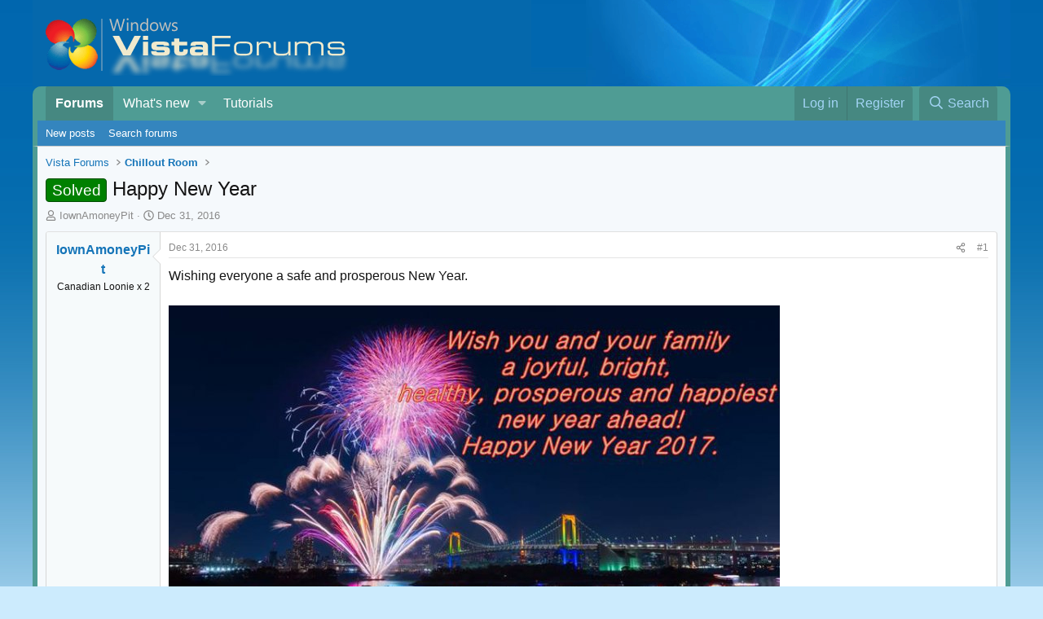

--- FILE ---
content_type: text/html; charset=utf-8
request_url: https://www.vistax64.com/threads/happy-new-year.304822/
body_size: 13536
content:
<!DOCTYPE html>
<html id="XF" lang="en-US" dir="LTR"
	data-xf="2.3"
	data-app="public"
	
	
	data-template="thread_view"
	data-container-key="node-35"
	data-content-key="thread-304822"
	data-logged-in="false"
	data-cookie-prefix="xf_"
	data-csrf="1765525475,760dd9bfc129ddc32727ed64c6eaa898"
	class="has-no-js template-thread_view"
	>
<head>
	
	
	

	<meta charset="utf-8" />
	<title>Solved - Happy New Year | Vista Forums</title>
	<link rel="manifest" href="/webmanifest.php">

	<meta http-equiv="X-UA-Compatible" content="IE=Edge" />
	<meta name="viewport" content="width=device-width, initial-scale=1, viewport-fit=cover">

	
		<meta name="theme-color" content="" />
	

	<meta name="apple-mobile-web-app-title" content="VistaForums">
	

	
		
		<meta name="description" content="Wishing everyone a safe and prosperous New Year." />
		<meta property="og:description" content="Wishing everyone a safe and prosperous New Year." />
		<meta property="twitter:description" content="Wishing everyone a safe and prosperous New Year." />
	
	
		<meta property="og:url" content="https://www.vistax64.com/threads/happy-new-year.304822/" />
	
		<link rel="canonical" href="https://www.vistax64.com/threads/happy-new-year.304822/" />
	

	
		
	
	
	<meta property="og:site_name" content="Vista Forums" />


	
	
		
	
	
	<meta property="og:type" content="website" />


	
	
		
	
	
	
		<meta property="og:title" content="Solved - Happy New Year" />
		<meta property="twitter:title" content="Solved - Happy New Year" />
	


	
	
	
	

	
	
	
	

	<link rel="stylesheet" href="/css.php?css=public%3Anormalize.css%2Cpublic%3Afa.css%2Cpublic%3Acore.less%2Cpublic%3Aapp.less&amp;s=9&amp;l=1&amp;d=1757488624&amp;k=2f29873ffdac9ec24a26a45db9e7ad5e2c18c54b" />

	<link rel="stylesheet" href="/css.php?css=public%3Afc_custom_tabs.less%2Cpublic%3Alightbox.less%2Cpublic%3Amessage.less%2Cpublic%3Ashare_controls.less%2Cpublic%3Aextra.less&amp;s=9&amp;l=1&amp;d=1757488624&amp;k=c83df219d60f7a070c7917c0ce02b76607069899" />


	
		<script data-cfasync="false" src="/js/xf/preamble.min.js?_v=2d864b42"></script>
	

	
	<script data-cfasync="false" src="/js/vendor/vendor-compiled.js?_v=2d864b42" defer></script>
	<script data-cfasync="false" src="/js/xf/core-compiled.js?_v=2d864b42" defer></script>

	<script data-cfasync="false">
		XF.ready(() =>
		{
			XF.extendObject(true, XF.config, {
				// 
				userId: 0,
				enablePush: true,
				pushAppServerKey: 'BNSEvtW5JNL3a5xPyiCildau8UdtoI8OnDuzF6ws/2rSEGG42yV7tXCNmnHmMa7oxvrfPSos9nTu+adOkci1NCE=',
				url: {
					fullBase: 'https://www.vistax64.com/',
					basePath: '/',
					css: '/css.php?css=__SENTINEL__&s=9&l=1&d=1757488624',
					js: '/js/__SENTINEL__?_v=2d864b42',
					icon: '/data/local/icons/__VARIANT__.svg?v=1757488627#__NAME__',
					iconInline: '/styles/fa/__VARIANT__/__NAME__.svg?v=5.15.3',
					keepAlive: '/login/keep-alive'
				},
				cookie: {
					path: '/',
					domain: '',
					prefix: 'xf_',
					secure: true,
					consentMode: 'disabled',
					consented: ["optional","_third_party"]
				},
				cacheKey: 'f3ed7234243583f554e27d349fe769c5',
				csrf: '1765525475,760dd9bfc129ddc32727ed64c6eaa898',
				js: {"\/js\/xf\/lightbox-compiled.js?_v=2d864b42":true},
				fullJs: false,
				css: {"public:fc_custom_tabs.less":true,"public:lightbox.less":true,"public:message.less":true,"public:share_controls.less":true,"public:extra.less":true},
				time: {
					now: 1765525475,
					today: 1765519200,
					todayDow: 5,
					tomorrow: 1765605600,
					yesterday: 1765432800,
					week: 1765000800,
					month: 1764568800,
					year: 1735711200
				},
				style: {
					light: '',
					dark: '',
					defaultColorScheme: 'light'
				},
				borderSizeFeature: '3px',
				fontAwesomeWeight: 'r',
				enableRtnProtect: true,
				
				enableFormSubmitSticky: true,
				imageOptimization: '0',
				imageOptimizationQuality: 0.85,
				uploadMaxFilesize: 8388608,
				uploadMaxWidth: 0,
				uploadMaxHeight: 0,
				allowedVideoExtensions: ["m4v","mov","mp4","mp4v","mpeg","mpg","ogv","webm"],
				allowedAudioExtensions: ["mp3","opus","ogg","wav"],
				shortcodeToEmoji: true,
				visitorCounts: {
					conversations_unread: '0',
					alerts_unviewed: '0',
					total_unread: '0',
					title_count: true,
					icon_indicator: true
				},
				jsMt: {"xf\/action.js":"bff65799","xf\/embed.js":"b1c55978","xf\/form.js":"bff65799","xf\/structure.js":"bff65799","xf\/tooltip.js":"bff65799"},
				jsState: {},
				publicMetadataLogoUrl: '',
				publicPushBadgeUrl: 'https://www.vistax64.com/styles/default/xenforo/bell.png'
			})

			XF.extendObject(XF.phrases, {
				// 
				date_x_at_time_y:     "{date} at {time}",
				day_x_at_time_y:      "{day} at {time}",
				yesterday_at_x:       "Yesterday at {time}",
				x_minutes_ago:        "{minutes} minutes ago",
				one_minute_ago:       "1 minute ago",
				a_moment_ago:         "A moment ago",
				today_at_x:           "Today at {time}",
				in_a_moment:          "In a moment",
				in_a_minute:          "In a minute",
				in_x_minutes:         "In {minutes} minutes",
				later_today_at_x:     "Later today at {time}",
				tomorrow_at_x:        "Tomorrow at {time}",
				short_date_x_minutes: "{minutes}m",
				short_date_x_hours:   "{hours}h",
				short_date_x_days:    "{days}d",

				day0: "Sunday",
				day1: "Monday",
				day2: "Tuesday",
				day3: "Wednesday",
				day4: "Thursday",
				day5: "Friday",
				day6: "Saturday",

				dayShort0: "Sun",
				dayShort1: "Mon",
				dayShort2: "Tue",
				dayShort3: "Wed",
				dayShort4: "Thu",
				dayShort5: "Fri",
				dayShort6: "Sat",

				month0: "January",
				month1: "February",
				month2: "March",
				month3: "April",
				month4: "May",
				month5: "June",
				month6: "July",
				month7: "August",
				month8: "September",
				month9: "October",
				month10: "November",
				month11: "December",

				active_user_changed_reload_page: "The active user has changed. Reload the page for the latest version.",
				server_did_not_respond_in_time_try_again: "The server did not respond in time. Please try again.",
				oops_we_ran_into_some_problems: "Oops! We ran into some problems.",
				oops_we_ran_into_some_problems_more_details_console: "Oops! We ran into some problems. Please try again later. More error details may be in the browser console.",
				file_too_large_to_upload: "The file is too large to be uploaded.",
				uploaded_file_is_too_large_for_server_to_process: "The uploaded file is too large for the server to process.",
				files_being_uploaded_are_you_sure: "Files are still being uploaded. Are you sure you want to submit this form?",
				attach: "Attach files",
				rich_text_box: "Rich text box",
				close: "Close",
				link_copied_to_clipboard: "Link copied to clipboard.",
				text_copied_to_clipboard: "Text copied to clipboard.",
				loading: "Loading…",
				you_have_exceeded_maximum_number_of_selectable_items: "You have exceeded the maximum number of selectable items.",

				processing: "Processing",
				'processing...': "Processing…",

				showing_x_of_y_items: "Showing {count} of {total} items",
				showing_all_items: "Showing all items",
				no_items_to_display: "No items to display",

				number_button_up: "Increase",
				number_button_down: "Decrease",

				push_enable_notification_title: "Push notifications enabled successfully at Vista Forums",
				push_enable_notification_body: "Thank you for enabling push notifications!",

				pull_down_to_refresh: "Pull down to refresh",
				release_to_refresh: "Release to refresh",
				refreshing: "Refreshing…"
			})
		})
	</script>

	<script data-cfasync="false" src="/js/xf/lightbox-compiled.js?_v=2d864b42" defer></script>



	
		<link rel="icon" type="image/png" href="https://www.vistax64.com/faviconswirl.ico" sizes="32x32" />
	

	
	<script async src="https://www.googletagmanager.com/gtag/js?id=G-FXMTJG4VSE"></script>
	<script>
		window.dataLayer = window.dataLayer || [];
		function gtag(){dataLayer.push(arguments);}
		gtag('js', new Date());
		gtag('config', 'G-FXMTJG4VSE', {
			// 
			
			
		});
	</script>

<script src="https://www.vistax64.com/js/jquery-3.7.1.min.js"></script>
<style>.node-extra-icon {display:none;}
	.structItem-cell.structItem-cell--icon.structItem-cell--iconEnd {display:none;}
.message-avatar  {display:none !important;} .message-userBanner.userBanner {display:none !important;} .flags {display:none !important;}

</style>
</head>
<body data-template="thread_view">

<div class="p-pageWrapper" id="top">

	

	<header class="p-header" id="header">
		<div class="p-header-inner">
			<div class="p-header-content">
				<div class="p-header-logo p-header-logo--image">
					<a href="/">
						

	

	
		
		

		
	

	

	<picture data-variations="{&quot;default&quot;:{&quot;1&quot;:&quot;\/data\/assets\/logo\/VFlogo2022.png&quot;,&quot;2&quot;:null}}">
		
		
		

		

		<img src="/data/assets/logo/VFlogo2022.png"  width="378" height="100" alt="Vista Forums"  />
	</picture>


					</a>
				</div>

				
			</div>
		</div>
	</header>

	
	

	
		<div class="p-navSticky p-navSticky--primary" data-xf-init="sticky-header">
			
		<nav class="p-nav">
			<div class="p-nav-inner">
				<button type="button" class="button button--plain p-nav-menuTrigger" data-xf-click="off-canvas" data-menu=".js-headerOffCanvasMenu" tabindex="0" aria-label="Menu"><span class="button-text">
					<i aria-hidden="true"></i>
				</span></button>

				<div class="p-nav-smallLogo">
					<a href="/">
						

	

	
		
		

		
	

	

	<picture data-variations="{&quot;default&quot;:{&quot;1&quot;:&quot;\/data\/assets\/logo\/VFlogo2022.png&quot;,&quot;2&quot;:null}}">
		
		
		

		

		<img src="/data/assets/logo/VFlogo2022.png"  width="378" height="100" alt="Vista Forums"  />
	</picture>


					</a>
				</div>

				<div class="p-nav-scroller hScroller" data-xf-init="h-scroller" data-auto-scroll=".p-navEl.is-selected">
					<div class="hScroller-scroll">
						<ul class="p-nav-list js-offCanvasNavSource">
							
								<li>
									
	<div class="p-navEl is-selected" data-has-children="true">
	

		
	
	<a href="/"
	class="p-navEl-link p-navEl-link--splitMenu "
	
	
	data-nav-id="forums">Forums</a>


		<a data-xf-key="1"
			data-xf-click="menu"
			data-menu-pos-ref="< .p-navEl"
			class="p-navEl-splitTrigger"
			role="button"
			tabindex="0"
			aria-label="Toggle expanded"
			aria-expanded="false"
			aria-haspopup="true"></a>

		
	
		<div class="menu menu--structural" data-menu="menu" aria-hidden="true">
			<div class="menu-content">
				
					
	
	
	<a href="/whats-new/posts/"
	class="menu-linkRow u-indentDepth0 js-offCanvasCopy "
	
	
	data-nav-id="newPosts">New posts</a>

	

				
					
	
	
	<a href="/search/?type=post"
	class="menu-linkRow u-indentDepth0 js-offCanvasCopy "
	
	
	data-nav-id="searchForums">Search forums</a>

	

				
			</div>
		</div>
	
	</div>

								</li>
							
								<li>
									
	<div class="p-navEl " data-has-children="true">
	

		
	
	<a href="/whats-new/"
	class="p-navEl-link p-navEl-link--splitMenu "
	
	
	data-nav-id="whatsNew">What's new</a>


		<a data-xf-key="2"
			data-xf-click="menu"
			data-menu-pos-ref="< .p-navEl"
			class="p-navEl-splitTrigger"
			role="button"
			tabindex="0"
			aria-label="Toggle expanded"
			aria-expanded="false"
			aria-haspopup="true"></a>

		
	
		<div class="menu menu--structural" data-menu="menu" aria-hidden="true">
			<div class="menu-content">
				
					
	
	
	<a href="/featured/"
	class="menu-linkRow u-indentDepth0 js-offCanvasCopy "
	
	
	data-nav-id="featured">Featured content</a>

	

				
					
	
	
	<a href="/whats-new/posts/"
	class="menu-linkRow u-indentDepth0 js-offCanvasCopy "
	 rel="nofollow"
	
	data-nav-id="whatsNewPosts">New posts</a>

	

				
			</div>
		</div>
	
	</div>

								</li>
							
								<li>
									
	<div class="p-navEl " >
	

		
	
	<a href="https://www.vistax64.com/tutorials/"
	class="p-navEl-link "
	
	data-xf-key="3"
	data-nav-id="tutorials">Tutorials</a>


		

		
	
	</div>

								</li>
							
						</ul>
					</div>
				</div>

				<div class="p-nav-opposite">
					<div class="p-navgroup p-account p-navgroup--guest">
						
							<a href="/login/" class="p-navgroup-link p-navgroup-link--textual p-navgroup-link--logIn"
								data-xf-click="overlay" data-follow-redirects="on">
								<span class="p-navgroup-linkText">Log in</span>
							</a>
							
								<a href="/register/" class="p-navgroup-link p-navgroup-link--textual p-navgroup-link--register"
									data-follow-redirects="on">
									<span class="p-navgroup-linkText">Register</span>
								</a>
							
						
					</div>

					<div class="p-navgroup p-discovery">
						<a href="/whats-new/"
							class="p-navgroup-link p-navgroup-link--iconic p-navgroup-link--whatsnew"
							aria-label="What&#039;s new"
							title="What&#039;s new">
							<i aria-hidden="true"></i>
							<span class="p-navgroup-linkText">What's new</span>
						</a>

						
							<a href="/search/"
								class="p-navgroup-link p-navgroup-link--iconic p-navgroup-link--search"
								data-xf-click="menu"
								data-xf-key="/"
								aria-label="Search"
								aria-expanded="false"
								aria-haspopup="true"
								title="Search">
								<i aria-hidden="true"></i>
								<span class="p-navgroup-linkText">Search</span>
							</a>
							<div class="menu menu--structural menu--wide" data-menu="menu" aria-hidden="true">
								<form action="/search/search" method="post"
									class="menu-content"
									data-xf-init="quick-search">

									<h3 class="menu-header">Search</h3>
									
									<div class="menu-row">
										
											<div class="inputGroup inputGroup--joined">
												<input type="text" class="input" name="keywords" data-acurl="/search/auto-complete" placeholder="Search…" aria-label="Search" data-menu-autofocus="true" />
												
			<select name="constraints" class="js-quickSearch-constraint input" aria-label="Search within">
				<option value="">Everywhere</option>
<option value="{&quot;search_type&quot;:&quot;post&quot;}">Threads</option>
<option value="{&quot;search_type&quot;:&quot;post&quot;,&quot;c&quot;:{&quot;nodes&quot;:[35],&quot;child_nodes&quot;:1}}">This forum</option>
<option value="{&quot;search_type&quot;:&quot;post&quot;,&quot;c&quot;:{&quot;thread&quot;:304822}}">This thread</option>

			</select>
		
											</div>
										
									</div>

									
									<div class="menu-row">
										<label class="iconic"><input type="checkbox"  name="c[title_only]" value="1" /><i aria-hidden="true"></i><span class="iconic-label">Search titles only</span></label>

									</div>
									
									<div class="menu-row">
										<div class="inputGroup">
											<span class="inputGroup-text" id="ctrl_search_menu_by_member">By:</span>
											<input type="text" class="input" name="c[users]" data-xf-init="auto-complete" placeholder="Member" aria-labelledby="ctrl_search_menu_by_member" />
										</div>
									</div>
									<div class="menu-footer">
									<span class="menu-footer-controls">
										<button type="submit" class="button button--icon button--icon--search button--primary"><i class="fa--xf far fa-search "><svg xmlns="http://www.w3.org/2000/svg" role="img" aria-hidden="true" ><use href="/data/local/icons/regular.svg?v=1757488627#search"></use></svg></i><span class="button-text">Search</span></button>
										<button type="submit" class="button " name="from_search_menu"><span class="button-text">Advanced search…</span></button>
									</span>
									</div>

									<input type="hidden" name="_xfToken" value="1765525475,760dd9bfc129ddc32727ed64c6eaa898" />
								</form>
							</div>
						
					</div>
				</div>
			</div>
		</nav>
	
		</div>
		
		
			<div class="p-sectionLinks">
				<div class="p-sectionLinks-inner hScroller" data-xf-init="h-scroller">
					<div class="hScroller-scroll">
						<ul class="p-sectionLinks-list">
							
								<li>
									
	<div class="p-navEl " >
	

		
	
	<a href="/whats-new/posts/"
	class="p-navEl-link "
	
	data-xf-key="alt+1"
	data-nav-id="newPosts">New posts</a>


		

		
	
	</div>

								</li>
							
								<li>
									
	<div class="p-navEl " >
	

		
	
	<a href="/search/?type=post"
	class="p-navEl-link "
	
	data-xf-key="alt+2"
	data-nav-id="searchForums">Search forums</a>


		

		
	
	</div>

								</li>
							
						</ul>
					</div>
				</div>
			</div>
			
	
		

	<div class="offCanvasMenu offCanvasMenu--nav js-headerOffCanvasMenu" data-menu="menu" aria-hidden="true" data-ocm-builder="navigation">
		<div class="offCanvasMenu-backdrop" data-menu-close="true"></div>
		<div class="offCanvasMenu-content">
			<div class="offCanvasMenu-header">
				Menu
				<a class="offCanvasMenu-closer" data-menu-close="true" role="button" tabindex="0" aria-label="Close"></a>
			</div>
			
				<div class="p-offCanvasRegisterLink">
					<div class="offCanvasMenu-linkHolder">
						<a href="/login/" class="offCanvasMenu-link" data-xf-click="overlay" data-menu-close="true">
							Log in
						</a>
					</div>
					<hr class="offCanvasMenu-separator" />
					
						<div class="offCanvasMenu-linkHolder">
							<a href="/register/" class="offCanvasMenu-link" >
								Register
							</a>
						</div>
						<hr class="offCanvasMenu-separator" />
					
				</div>
			
			<div class="js-offCanvasNavTarget"></div>
			<div class="offCanvasMenu-installBanner js-installPromptContainer" style="display: none;" data-xf-init="install-prompt">
				<div class="offCanvasMenu-installBanner-header">Install the app</div>
				<button type="button" class="button js-installPromptButton"><span class="button-text">Install</span></button>
				<template class="js-installTemplateIOS">
					<div class="js-installTemplateContent">
						<div class="overlay-title">How to install the app on iOS</div>
						<div class="block-body">
							<div class="block-row">
								<p>
									Follow along with the video below to see how to install our site as a web app on your home screen.
								</p>
								<p style="text-align: center">
									<video src="/styles/default/xenforo/add_to_home.mp4"
										width="280" height="480" autoplay loop muted playsinline></video>
								</p>
								<p>
									<small><strong>Note:</strong> This feature may not be available in some browsers.</small>
								</p>
							</div>
						</div>
					</div>
				</template>
			</div>
		</div>
	</div>

	<div class="p-body">
		<div class="p-body-inner">
			<!--XF:EXTRA_OUTPUT-->

			

			

			
			
	
		<ul class="p-breadcrumbs "
			itemscope itemtype="https://schema.org/BreadcrumbList">
			
				

				
				

				

				
				
					
					
	<li itemprop="itemListElement" itemscope itemtype="https://schema.org/ListItem">
		<a href="/#vista-forums.1" itemprop="item">
			<span itemprop="name">Vista Forums</span>
		</a>
		<meta itemprop="position" content="1" />
	</li>

				
					
					
	<li itemprop="itemListElement" itemscope itemtype="https://schema.org/ListItem">
		<a href="/forums/chillout-room.35/" itemprop="item">
			<span itemprop="name">Chillout Room</span>
		</a>
		<meta itemprop="position" content="2" />
	</li>

				
			
		</ul>
	

			

			
	<noscript class="js-jsWarning"><div class="blockMessage blockMessage--important blockMessage--iconic u-noJsOnly">JavaScript is disabled. For a better experience, please enable JavaScript in your browser before proceeding.</div></noscript>

			
	<div class="blockMessage blockMessage--important blockMessage--iconic js-browserWarning" style="display: none">You are using an out of date browser. It  may not display this or other websites correctly.<br />You should upgrade or use an <a href="https://www.google.com/chrome/" target="_blank" rel="noopener">alternative browser</a>.</div>


			
				<div class="p-body-header">
					
						
							<div class="p-title ">
								
									
										<h1 class="p-title-value"><span class="label label--green" dir="auto">Solved</span><span class="label-append">&nbsp;</span>Happy New Year</h1>
									
									
								
							</div>
						

						
							<div class="p-description">
	<ul class="listInline listInline--bullet">
		<li>
			<i class="fa--xf far fa-user "><svg xmlns="http://www.w3.org/2000/svg" role="img" ><title>Thread starter</title><use href="/data/local/icons/regular.svg?v=1757488627#user"></use></svg></i>
			<span class="u-srOnly">Thread starter</span>

			<a href="/members/iownamoneypit.172589/" class="username  u-concealed" dir="auto" data-user-id="172589" data-xf-init="member-tooltip">IownAmoneyPit</a>
		</li>
		<li>
			<i class="fa--xf far fa-clock "><svg xmlns="http://www.w3.org/2000/svg" role="img" ><title>Start date</title><use href="/data/local/icons/regular.svg?v=1757488627#clock"></use></svg></i>
			<span class="u-srOnly">Start date</span>

			<a href="/threads/happy-new-year.304822/" class="u-concealed"><time  class="u-dt" dir="auto" datetime="2016-12-31T15:11:16-0600" data-timestamp="1483218676" data-date="Dec 31, 2016" data-time="3:11 PM" data-short="Dec &#039;16" title="Dec 31, 2016 at 3:11 PM">Dec 31, 2016</time></a>
		</li>
		
		
	</ul>
</div>
						
					
				</div>
			

			<div class="p-body-main  ">
				
				<div class="p-body-contentCol"></div>
				

				

				<div class="p-body-content">
					
					<div class="p-body-pageContent">










	
	
	
		
	
	
	


	
	
	
		
	
	
	


	
	
		
	
	
	


	
	



	










	



	

	
		
	



















<div class="block block--messages" data-xf-init="" data-type="post" data-href="/inline-mod/" data-search-target="*">

	<span class="u-anchorTarget" id="posts"></span>

	
		
	

	

	<div class="block-outer"></div>

	

	
		
	<div class="block-outer js-threadStatusField"></div>

	

	<div class="block-container lbContainer"
		data-xf-init="lightbox select-to-quote"
		data-message-selector=".js-post"
		data-lb-id="thread-304822"
		data-lb-universal="0">

		<div class="block-body js-replyNewMessageContainer">
			
				

					

					
						

	
	

	

	
	<article class="message message--post js-post js-inlineModContainer  "
		data-author="IownAmoneyPit"
		data-content="post-1408814"
		id="js-post-1408814"
		>

		

		<span class="u-anchorTarget" id="post-1408814"></span>

		
			<div class="message-inner">
				
					<div class="message-cell message-cell--user">
						

	<section class="message-user"
		
		
		>

		

		<div class="message-avatar ">
			<div class="message-avatar-wrapper">
				<a href="/members/iownamoneypit.172589/" class="avatar avatar--m" data-user-id="172589" data-xf-init="member-tooltip">
			<img src="/data/avatars/m/172/172589.jpg?1626726845" srcset="/data/avatars/l/172/172589.jpg?1626726845 2x" alt="IownAmoneyPit" class="avatar-u172589-m" width="96" height="96" loading="lazy" /> 
		</a>
				
			</div>
		</div>
		<div class="message-userDetails">
			<h4 class="message-name"><a href="/members/iownamoneypit.172589/" class="username " dir="auto" data-user-id="172589" data-xf-init="member-tooltip">IownAmoneyPit</a></h4>
			<h5 class="userTitle message-userTitle" dir="auto">Canadian Loonie x 2</h5>
			
		</div>
		
			
			
		
		<span class="message-userArrow"></span>
	</section>

					</div>
				

				
					<div class="message-cell message-cell--main">
					
						<div class="message-main js-quickEditTarget">

							
								

	

	<header class="message-attribution message-attribution--split">
		<ul class="message-attribution-main listInline ">
			
			
			<li class="u-concealed">
				<a href="/threads/happy-new-year.304822/post-1408814" rel="nofollow" >
					<time  class="u-dt" dir="auto" datetime="2016-12-31T15:11:16-0600" data-timestamp="1483218676" data-date="Dec 31, 2016" data-time="3:11 PM" data-short="Dec &#039;16" title="Dec 31, 2016 at 3:11 PM">Dec 31, 2016</time>
				</a>
			</li>
			
		</ul>

		<ul class="message-attribution-opposite message-attribution-opposite--list ">
			
			<li>
				<a href="/threads/happy-new-year.304822/post-1408814"
					class="message-attribution-gadget"
					data-xf-init="share-tooltip"
					data-href="/posts/1408814/share"
					aria-label="Share"
					rel="nofollow">
					<i class="fa--xf far fa-share-alt "><svg xmlns="http://www.w3.org/2000/svg" role="img" aria-hidden="true" ><use href="/data/local/icons/regular.svg?v=1757488627#share-alt"></use></svg></i>
				</a>
			</li>
			
				<li class="u-hidden js-embedCopy">
					
	<a href="javascript:"
		data-xf-init="copy-to-clipboard"
		data-copy-text="&lt;div class=&quot;js-xf-embed&quot; data-url=&quot;https://www.vistax64.com&quot; data-content=&quot;post-1408814&quot;&gt;&lt;/div&gt;&lt;script defer src=&quot;https://www.vistax64.com/js/xf/external_embed.js?_v=2d864b42&quot;&gt;&lt;/script&gt;"
		data-success="Embed code HTML copied to clipboard."
		class="">
		<i class="fa--xf far fa-code "><svg xmlns="http://www.w3.org/2000/svg" role="img" aria-hidden="true" ><use href="/data/local/icons/regular.svg?v=1757488627#code"></use></svg></i>
	</a>

				</li>
			
			
			
				<li>
					<a href="/threads/happy-new-year.304822/post-1408814" rel="nofollow">
						#1
					</a>
				</li>
			
		</ul>
	</header>

							

							<div class="message-content js-messageContent">
							

								
									
	
	
	

								

								
									
	

	<div class="message-userContent lbContainer js-lbContainer "
		data-lb-id="post-1408814"
		data-lb-caption-desc="IownAmoneyPit &middot; Dec 31, 2016 at 3:11 PM">

		
			

	
		
	

		

		<article class="message-body js-selectToQuote">
			
				
			

			<div >
				
					<div class="bbWrapper">Wishing everyone a safe and prosperous New Year.<br />
<br />
<script class="js-extraPhrases" type="application/json">
			{
				"lightbox_close": "Close",
				"lightbox_next": "Next",
				"lightbox_previous": "Previous",
				"lightbox_error": "The requested content cannot be loaded. Please try again later.",
				"lightbox_start_slideshow": "Start slideshow",
				"lightbox_stop_slideshow": "Stop slideshow",
				"lightbox_full_screen": "Full screen",
				"lightbox_thumbnails": "Thumbnails",
				"lightbox_download": "Download",
				"lightbox_share": "Share",
				"lightbox_zoom": "Zoom",
				"lightbox_new_window": "New window",
				"lightbox_toggle_sidebar": "Toggle sidebar"
			}
			</script>
		
		
	

	<a href="https://www.vistax64.com/attachments/new-year-wishes-messages-jpg.29434/"
		target="_blank" class="js-lbImage"><img src="https://www.vistax64.com/data/attachments/22/22986-9438d205b28cb6115fe60c8b1aa15226.jpg?hash=lDjSBbKMth"
		class="bbImage "
		style=""
		alt="new-year-wishes-messages.jpg"
		title="new-year-wishes-messages.jpg"
		width="750" height="469" loading="lazy" /></a></div>
				
			</div>

			<div class="js-selectToQuoteEnd">&nbsp;</div>
			
				
			
		</article>

		
			

	
		
	

		

		
			
	

		
	</div>

								

								
									
	

	

								

								
									
	

								

							
							</div>

	
<h3 class="block-formSectionHeader fc_section_header">
	<span class="collapseTrigger collapseTrigger--block" data-xf-click="toggle" data-target="< :up:next">
		<span class="block-formSectionHeader-aligner" style="font-size:16px;">
			
				<i class="fa--xf far fa-laptop "><svg xmlns="http://www.w3.org/2000/svg" role="img" aria-hidden="true" ><use href="/data/local/icons/regular.svg?v=1757488627#laptop"></use></svg></i> My Computer
			
		</span>
	</span>
</h3>
<div class="block-body block-body--collapsible fc_tab_content">
<div class="block">
    <div class="block-container">
         <h2 class="spec-tabs block-tabHeader tabs hScroller" data-xf-init="tabs h-scroller" data-state="replace" role="tablist">
             <span class="hScroller-scroll">
                 <a href="url to the content"
                        class="tabs-tab is-active"
                        role="tab"
                        aria-controls="spec key 1">System One</a>
     
             </span>
         </h2>
         <ul class="tabPanes spec--tab">
             <li class="is-active" role="tabpanel" id="spec key 1">
                
			
				<dl class="pairs pairs--columns pairs--fixedSmall pairs--customField" data-field="os">
					<dt>Operating System</dt>
					<dd>Windows 10 Pro x 2</dd>
				</dl>
				 
	
			
				<dl class="pairs pairs--columns pairs--fixedSmall pairs--customField" data-field="system_manufacturer_model">
					<dt>Manufacturer/Model</dt>
					<dd>My own abomination, I call it the Money Pit</dd>
				</dl>
			
		
			
				<dl class="pairs pairs--columns pairs--fixedSmall pairs--customField" data-field="cpu">
					<dt>CPU</dt>
					<dd>Intel i7 2600K @ 3.40 GHz</dd>
				</dl>
			
	
				<dl class="pairs pairs--columns pairs--fixedSmall pairs--customField" data-field="motherboard">
					<dt>Motherboard</dt>
					<dd>ASUS Sabertooth P67</dd>
				</dl>
			

			
				<dl class="pairs pairs--columns pairs--fixedSmall pairs--customField" data-field="memory">
					<dt>Memory</dt>
					<dd>Corsair Vengeance 16GB DDR3 1600MHz CL8 Dual Channel Kit</dd>
				</dl>
			

			
				<dl class="pairs pairs--columns pairs--fixedSmall pairs--customField" data-field="graphics_card_s">
					<dt>Graphics card(s)</dt>
					<dd>EVGA GeForce RTX 3080 XC3 ULTRA GAMING 10GB GDDR6X</dd>
				</dl>
			

			
				<dl class="pairs pairs--columns pairs--fixedSmall pairs--customField" data-field="sound_card">
					<dt>Sound Card</dt>
					<dd>Onboard Realtek or Nvidia High Definition Audio (HDMI)</dd>
				</dl>
			
	
			
				<dl class="pairs pairs--columns pairs--fixedSmall pairs--customField" data-field="monitor_s_displays">
					<dt>Monitor(s) Displays</dt>
					<dd>Samsung JS7000 50&quot; SUHD TV or Samsung 27&quot; FHD 60Hz 8ms GTG VA LED Smart Monitor</dd>
				</dl>
			
		
		
				<dl class="pairs pairs--columns pairs--fixedSmall pairs--customField" data-field="screen_resolution">
					<dt>Screen Resolution</dt>
					<dd>1920 x 1080 @ 150 DPI</dd>
				</dl>
			
		
				<dl class="pairs pairs--columns pairs--fixedSmall pairs--customField" data-field="hard_drives">
					<dt>Hard Drives</dt>
					<dd>1 x Samsung 870 EVO 250 GB SSD (Windows 10 Pro), 1 x Samsung 850 EVO 250 GB SSD  (Windows 10 Pro)</dd>
				</dl>
			
				
				<dl class="pairs pairs--columns pairs--fixedSmall pairs--customField" data-field="psu">
					<dt>PSU</dt>
					<dd>Corsair AX860 - 860W Modular Power Supply</dd>
				</dl>
			
			
				<dl class="pairs pairs--columns pairs--fixedSmall pairs--customField" data-field="case">
					<dt>Case</dt>
					<dd>Phanteks Enthoo Luxe Full Tower Case - Black</dd>
				</dl>
			

				
				<dl class="pairs pairs--columns pairs--fixedSmall pairs--customField" data-field="cooling">
					<dt>Cooling</dt>
					<dd>CORSAIR Hydro Series H150i PRO RGB 360mm Liquid CPU Cooler</dd>
				</dl>
		 	
			
				<dl class="pairs pairs--columns pairs--fixedSmall pairs--customField" data-field="mouse">
					<dt>Mouse</dt>
					<dd>Microsoft Wireless Mobile Mouse 3000</dd>
				</dl>
			
 
					
				<dl class="pairs pairs--columns pairs--fixedSmall pairs--customField" data-field="keyboard">
					<dt>Keyboard</dt>
					<dd>Logitech K830 Illuminated Living-Room Keyboard</dd>
				</dl>
			 
			
				<dl class="pairs pairs--columns pairs--fixedSmall pairs--customField" data-field="internet_speed">
					<dt>Internet Speed</dt>
					<dd>100 Mbps</dd>
				</dl>
 		

		
				 
				 
	
			
				<dl class="pairs pairs--columns pairs--fixedSmall pairs--customField" data-field="other_info">
					<dt>Other Info</dt>
					<dd>LG Super Multi Blue Internal Blu-ray Disk Rewriter - BH10LS30
6x2 HDMI Switcher (6 inputs, 2 outputs) so I can send the output of my Cable Box, Roku, or any my 4 computers to either my TV or Monitor separately or simultaneously.</dd>
				</dl>
				
	
	
	

             </li>  
			        
         </ul>
     </div>
</div>
</div>
						
								
	

	<footer class="message-footer">
		

		

		<div class="reactionsBar js-reactionsList ">
			
		</div>

		<div class="js-historyTarget message-historyTarget toggleTarget" data-href="trigger-href"></div>
	</footer>

							
						</div>

					
					</div>
				
			</div>
		
	</article>

	
	

					

					

				

					

					
						

	
	

	

	
	<article class="message message--post js-post js-inlineModContainer  "
		data-author="Brink"
		data-content="post-1408815"
		id="js-post-1408815"
		itemscope itemtype="https://schema.org/Comment" itemid="https://www.vistax64.com/posts/1408815/">

		
			<meta itemprop="parentItem" itemscope itemid="https://www.vistax64.com/threads/happy-new-year.304822/" />
		

		<span class="u-anchorTarget" id="post-1408815"></span>

		
			<div class="message-inner">
				
					<div class="message-cell message-cell--user">
						

	<section class="message-user"
		itemprop="author"
		itemscope itemtype="https://schema.org/Person"
		itemid="https://www.vistax64.com/members/brink.2980/">

		
			<meta itemprop="url" content="https://www.vistax64.com/members/brink.2980/" />
		

		<div class="message-avatar ">
			<div class="message-avatar-wrapper">
				<a href="/members/brink.2980/" class="avatar avatar--m" data-user-id="2980" data-xf-init="member-tooltip">
			<img src="/data/avatars/m/2/2980.jpg?1764340993" srcset="/data/avatars/l/2/2980.jpg?1764340993 2x" alt="Brink" class="avatar-u2980-m" width="96" height="96" loading="lazy" itemprop="image" /> 
		</a>
				
			</div>
		</div>
		<div class="message-userDetails">
			<h4 class="message-name"><a href="/members/brink.2980/" class="username " dir="auto" data-user-id="2980" data-xf-init="member-tooltip"><span class="username--style3 username--staff username--moderator username--admin" itemprop="name">Brink</span></a></h4>
			
			<div class="userBanner userBanner--staff message-userBanner" dir="auto" itemprop="jobTitle"><span class="userBanner-before"></span><strong>Staff member</strong><span class="userBanner-after"></span></div>
<div class="userBanner userBanner mvp message-userBanner" itemprop="jobTitle"><span class="userBanner-before"></span><strong>mvp</strong><span class="userBanner-after"></span></div>
		</div>
		
			
			
		
		<span class="message-userArrow"></span>
	</section>

					</div>
				

				
					<div class="message-cell message-cell--main">
					
						<div class="message-main js-quickEditTarget">

							
								

	

	<header class="message-attribution message-attribution--split">
		<ul class="message-attribution-main listInline ">
			
			
			<li class="u-concealed">
				<a href="/threads/happy-new-year.304822/post-1408815" rel="nofollow" itemprop="url">
					<time  class="u-dt" dir="auto" datetime="2016-12-31T16:08:52-0600" data-timestamp="1483222132" data-date="Dec 31, 2016" data-time="4:08 PM" data-short="Dec &#039;16" title="Dec 31, 2016 at 4:08 PM" itemprop="datePublished">Dec 31, 2016</time>
				</a>
			</li>
			
		</ul>

		<ul class="message-attribution-opposite message-attribution-opposite--list ">
			
			<li>
				<a href="/threads/happy-new-year.304822/post-1408815"
					class="message-attribution-gadget"
					data-xf-init="share-tooltip"
					data-href="/posts/1408815/share"
					aria-label="Share"
					rel="nofollow">
					<i class="fa--xf far fa-share-alt "><svg xmlns="http://www.w3.org/2000/svg" role="img" aria-hidden="true" ><use href="/data/local/icons/regular.svg?v=1757488627#share-alt"></use></svg></i>
				</a>
			</li>
			
				<li class="u-hidden js-embedCopy">
					
	<a href="javascript:"
		data-xf-init="copy-to-clipboard"
		data-copy-text="&lt;div class=&quot;js-xf-embed&quot; data-url=&quot;https://www.vistax64.com&quot; data-content=&quot;post-1408815&quot;&gt;&lt;/div&gt;&lt;script defer src=&quot;https://www.vistax64.com/js/xf/external_embed.js?_v=2d864b42&quot;&gt;&lt;/script&gt;"
		data-success="Embed code HTML copied to clipboard."
		class="">
		<i class="fa--xf far fa-code "><svg xmlns="http://www.w3.org/2000/svg" role="img" aria-hidden="true" ><use href="/data/local/icons/regular.svg?v=1757488627#code"></use></svg></i>
	</a>

				</li>
			
			
			
				<li>
					<a href="/threads/happy-new-year.304822/post-1408815" rel="nofollow">
						#2
					</a>
				</li>
			
		</ul>
	</header>

							

							<div class="message-content js-messageContent">
							

								
									
	
	
	

								

								
									
	

	<div class="message-userContent lbContainer js-lbContainer "
		data-lb-id="post-1408815"
		data-lb-caption-desc="Brink &middot; Dec 31, 2016 at 4:08 PM">

		

		<article class="message-body js-selectToQuote">
			
				
			

			<div itemprop="text">
				
					<div class="bbWrapper">Happy New Year everyone!! ;party:<br />
<br />
<a href="https://www.vistax64.com/attachments/zto8yqn-jpg.29435/"
		target="_blank" class="js-lbImage"><img src="https://www.vistax64.com/data/attachments/22/22987-be35540c4d771f117f69b306187960c3.jpg?hash=vjVUDE13Hx"
		class="bbImage "
		style=""
		alt="zto8yQn.jpg"
		title="zto8yQn.jpg"
		width="480" height="270" loading="lazy" /></a></div>
				
			</div>

			<div class="js-selectToQuoteEnd">&nbsp;</div>
			
				
			
		</article>

		

		
			
	

		
	</div>

								

								
									
	

	

								

								
									
	

								

							
							</div>

	
<h3 class="block-formSectionHeader fc_section_header">
	<span class="collapseTrigger collapseTrigger--block" data-xf-click="toggle" data-target="< :up:next">
		<span class="block-formSectionHeader-aligner" style="font-size:16px;">
			
				<i class="fa--xf far fa-laptop "><svg xmlns="http://www.w3.org/2000/svg" role="img" aria-hidden="true" ><use href="/data/local/icons/regular.svg?v=1757488627#laptop"></use></svg></i> My Computers
			
		</span>
	</span>
</h3>
<div class="block-body block-body--collapsible fc_tab_content">
<div class="block">
    <div class="block-container">
         <h2 class="spec-tabs block-tabHeader tabs hScroller" data-xf-init="tabs h-scroller" data-state="replace" role="tablist">
             <span class="hScroller-scroll">
                 <a href="url to the content"
                        class="tabs-tab is-active"
                        role="tab"
                        aria-controls="spec key 1">System One</a>
  
				 <a href="url to the content"
                        class="tabs-tab"
                        id="spec key 2"
                        role="tab">System Two</a>
                 
             </span>
         </h2>
         <ul class="tabPanes spec--tab">
             <li class="is-active" role="tabpanel" id="spec key 1">
                
			
				<dl class="pairs pairs--columns pairs--fixedSmall pairs--customField" data-field="os">
					<dt>Operating System</dt>
					<dd>Windows 10 Pro 64-bit</dd>
				</dl>
				 
	
			
				<dl class="pairs pairs--columns pairs--fixedSmall pairs--customField" data-field="system_manufacturer_model">
					<dt>Manufacturer/Model</dt>
					<dd>Custom</dd>
				</dl>
			
		
			
				<dl class="pairs pairs--columns pairs--fixedSmall pairs--customField" data-field="cpu">
					<dt>CPU</dt>
					<dd>Intel i7-8700K 5 GHz</dd>
				</dl>
			
	
				<dl class="pairs pairs--columns pairs--fixedSmall pairs--customField" data-field="motherboard">
					<dt>Motherboard</dt>
					<dd>ASUS ROG Maximus XI Formula Z390</dd>
				</dl>
			

			
				<dl class="pairs pairs--columns pairs--fixedSmall pairs--customField" data-field="memory">
					<dt>Memory</dt>
					<dd>64 GB (4x16GB) G.SKILL TridentZ RGB DDR4 3600 MHz (F4-3600C18D-32GTZR)</dd>
				</dl>
			

			
				<dl class="pairs pairs--columns pairs--fixedSmall pairs--customField" data-field="graphics_card_s">
					<dt>Graphics card(s)</dt>
					<dd>ASUS ROG-STRIX-GTX1080TI-O11G-GAMING</dd>
				</dl>
			

			
				<dl class="pairs pairs--columns pairs--fixedSmall pairs--customField" data-field="sound_card">
					<dt>Sound Card</dt>
					<dd>Integrated Digital Audio (S/PDIF)</dd>
				</dl>
			
	
			
				<dl class="pairs pairs--columns pairs--fixedSmall pairs--customField" data-field="monitor_s_displays">
					<dt>Monitor(s) Displays</dt>
					<dd>2 x Samsung Odyssey G7 27&quot;</dd>
				</dl>
			
		
		
				<dl class="pairs pairs--columns pairs--fixedSmall pairs--customField" data-field="screen_resolution">
					<dt>Screen Resolution</dt>
					<dd>2560x1440</dd>
				</dl>
			
		
				<dl class="pairs pairs--columns pairs--fixedSmall pairs--customField" data-field="hard_drives">
					<dt>Hard Drives</dt>
					<dd>1TB Samsung 990 PRO M.2,
4TB Samsung 990 PRO PRO M.2,
8TB WD MyCloudEX2Ultra NAS</dd>
				</dl>
			
				
				<dl class="pairs pairs--columns pairs--fixedSmall pairs--customField" data-field="psu">
					<dt>PSU</dt>
					<dd>Seasonic Prime Titanium 850W</dd>
				</dl>
			
			
				<dl class="pairs pairs--columns pairs--fixedSmall pairs--customField" data-field="case">
					<dt>Case</dt>
					<dd>Thermaltake Core P3</dd>
				</dl>
			

				
				<dl class="pairs pairs--columns pairs--fixedSmall pairs--customField" data-field="cooling">
					<dt>Cooling</dt>
					<dd>Corsair Hydro H115i</dd>
				</dl>
		 	
			
				<dl class="pairs pairs--columns pairs--fixedSmall pairs--customField" data-field="mouse">
					<dt>Mouse</dt>
					<dd>Logitech MX Master 3</dd>
				</dl>
			
 
					
				<dl class="pairs pairs--columns pairs--fixedSmall pairs--customField" data-field="keyboard">
					<dt>Keyboard</dt>
					<dd>Logitech wireless K800</dd>
				</dl>
			 
			
				<dl class="pairs pairs--columns pairs--fixedSmall pairs--customField" data-field="internet_speed">
					<dt>Internet Speed</dt>
					<dd>1 Gb/s Download and 35 Mb/s Upload</dd>
				</dl>
 		

		
				 
				 
	
			
				<dl class="pairs pairs--columns pairs--fixedSmall pairs--customField" data-field="other_info">
					<dt>Other Info</dt>
					<dd>Logitech Z625 speaker system,
Logitech BRIO 4K Pro webcam,
HP Color LaserJet Pro MFP M477fdn,
APC SMART-UPS RT 1000 XL - SURT1000XLI,
Galaxy S23 Plus phone</dd>
				</dl>
				
	
	
	

             </li>  
			 
             <li role="tabpanel" aria-labelledby="speckey 2">
                
 
				<dl class="pairs pairs--columns pairs--fixedSmall pairs--customField" data-field="os2">
					<dt>Operating System</dt>
					<dd>Windows 10 Pro</dd>
				</dl>
				 
	
			
				<dl class="pairs pairs--columns pairs--fixedSmall pairs--customField" data-field="make2">
					<dt>Manufacturer/Model</dt>
					<dd>HP Envy Y0F94AV</dd>
				</dl>
			
		
			
				<dl class="pairs pairs--columns pairs--fixedSmall pairs--customField" data-field="cpu2">
					<dt>CPU</dt>
					<dd>i7-7500U @ 2.70 GHz</dd>
				</dl>
			
	

			
				<dl class="pairs pairs--columns pairs--fixedSmall pairs--customField" data-field="memory2">
					<dt>Memory</dt>
					<dd>16 GB DDR4-2133</dd>
				</dl>
			

			

			
				<dl class="pairs pairs--columns pairs--fixedSmall pairs--customField" data-field="sound2">
					<dt>Sound Card</dt>
					<dd>Conexant ISST Audio</dd>
				</dl>
			
	
			
				<dl class="pairs pairs--columns pairs--fixedSmall pairs--customField" data-field="monitor2">
					<dt>Monitor(s) Displays</dt>
					<dd>17.3&quot; UHD IPS touch</dd>
				</dl>
			
		
		
				<dl class="pairs pairs--columns pairs--fixedSmall pairs--customField" data-field="res2">
					<dt>Screen Resolution</dt>
					<dd>3480 x 2160</dd>
				</dl>
			
		
				<dl class="pairs pairs--columns pairs--fixedSmall pairs--customField" data-field="hd2">
					<dt>Hard Drives</dt>
					<dd>512 GB M.2 SSD</dd>
				</dl>
			
			
		

				
	
			
			

			
	
			

			 </li>
             
         </ul>
     </div>
</div>
</div>
						
								
	

	<footer class="message-footer">
		
			<div class="message-microdata" itemprop="interactionStatistic" itemtype="https://schema.org/InteractionCounter" itemscope>
				<meta itemprop="userInteractionCount" content="0" />
				<meta itemprop="interactionType" content="https://schema.org/LikeAction" />
			</div>
		

		

		<div class="reactionsBar js-reactionsList ">
			
		</div>

		<div class="js-historyTarget message-historyTarget toggleTarget" data-href="trigger-href"></div>
	</footer>

							
						</div>

					
					</div>
				
			</div>
		
	</article>

	
	

					

					

				

					

					
						

	
	

	

	
	<article class="message message--post js-post js-inlineModContainer  "
		data-author="endeavor"
		data-content="post-1409070"
		id="js-post-1409070"
		itemscope itemtype="https://schema.org/Comment" itemid="https://www.vistax64.com/posts/1409070/">

		
			<meta itemprop="parentItem" itemscope itemid="https://www.vistax64.com/threads/happy-new-year.304822/" />
		

		<span class="u-anchorTarget" id="post-1409070"></span>

		
			<div class="message-inner">
				
					<div class="message-cell message-cell--user">
						

	<section class="message-user"
		itemprop="author"
		itemscope itemtype="https://schema.org/Person"
		itemid="https://www.vistax64.com/members/endeavor.193208/">

		
			<meta itemprop="url" content="https://www.vistax64.com/members/endeavor.193208/" />
		

		<div class="message-avatar ">
			<div class="message-avatar-wrapper">
				<a href="/members/endeavor.193208/" class="avatar avatar--m" data-user-id="193208" data-xf-init="member-tooltip">
			<img src="/data/avatars/m/193/193208.jpg?1573587899"  alt="endeavor" class="avatar-u193208-m" width="96" height="96" loading="lazy" itemprop="image" /> 
		</a>
				
			</div>
		</div>
		<div class="message-userDetails">
			<h4 class="message-name"><a href="/members/endeavor.193208/" class="username " dir="auto" data-user-id="193208" data-xf-init="member-tooltip"><span itemprop="name">endeavor</span></a></h4>
			
			<div class="userBanner userBanner userBanner--gray message-userBanner" itemprop="jobTitle"><span class="userBanner-before"></span><strong>Vista Guru</strong><span class="userBanner-after"></span></div>
		</div>
		
			
			
		
		<span class="message-userArrow"></span>
	</section>

					</div>
				

				
					<div class="message-cell message-cell--main">
					
						<div class="message-main js-quickEditTarget">

							
								

	

	<header class="message-attribution message-attribution--split">
		<ul class="message-attribution-main listInline ">
			
			
			<li class="u-concealed">
				<a href="/threads/happy-new-year.304822/post-1409070" rel="nofollow" itemprop="url">
					<time  class="u-dt" dir="auto" datetime="2017-02-10T09:49:26-0600" data-timestamp="1486741766" data-date="Feb 10, 2017" data-time="9:49 AM" data-short="Feb &#039;17" title="Feb 10, 2017 at 9:49 AM" itemprop="datePublished">Feb 10, 2017</time>
				</a>
			</li>
			
		</ul>

		<ul class="message-attribution-opposite message-attribution-opposite--list ">
			
			<li>
				<a href="/threads/happy-new-year.304822/post-1409070"
					class="message-attribution-gadget"
					data-xf-init="share-tooltip"
					data-href="/posts/1409070/share"
					aria-label="Share"
					rel="nofollow">
					<i class="fa--xf far fa-share-alt "><svg xmlns="http://www.w3.org/2000/svg" role="img" aria-hidden="true" ><use href="/data/local/icons/regular.svg?v=1757488627#share-alt"></use></svg></i>
				</a>
			</li>
			
				<li class="u-hidden js-embedCopy">
					
	<a href="javascript:"
		data-xf-init="copy-to-clipboard"
		data-copy-text="&lt;div class=&quot;js-xf-embed&quot; data-url=&quot;https://www.vistax64.com&quot; data-content=&quot;post-1409070&quot;&gt;&lt;/div&gt;&lt;script defer src=&quot;https://www.vistax64.com/js/xf/external_embed.js?_v=2d864b42&quot;&gt;&lt;/script&gt;"
		data-success="Embed code HTML copied to clipboard."
		class="">
		<i class="fa--xf far fa-code "><svg xmlns="http://www.w3.org/2000/svg" role="img" aria-hidden="true" ><use href="/data/local/icons/regular.svg?v=1757488627#code"></use></svg></i>
	</a>

				</li>
			
			
			
				<li>
					<a href="/threads/happy-new-year.304822/post-1409070" rel="nofollow">
						#3
					</a>
				</li>
			
		</ul>
	</header>

							

							<div class="message-content js-messageContent">
							

								
									
	
	
	

								

								
									
	

	<div class="message-userContent lbContainer js-lbContainer "
		data-lb-id="post-1409070"
		data-lb-caption-desc="endeavor &middot; Feb 10, 2017 at 9:49 AM">

		

		<article class="message-body js-selectToQuote">
			
				
			

			<div itemprop="text">
				
					<div class="bbWrapper">..a little late to the holiday and new year greetings, but I was looking for and could not find the test post forum, and so for my first post in this forum I just did it here, although I am 10 years late ...LoL...<br />
<br />
While I am here, the very best New Year greetings to all of course</div>
				
			</div>

			<div class="js-selectToQuoteEnd">&nbsp;</div>
			
				
			
		</article>

		

		
	</div>

								

								
									
	

	

								

								
									
	

								

							
							</div>

	
<h3 class="block-formSectionHeader fc_section_header">
	<span class="collapseTrigger collapseTrigger--block" data-xf-click="toggle" data-target="< :up:next">
		<span class="block-formSectionHeader-aligner" style="font-size:16px;">
			
				<i class="fa--xf far fa-laptop "><svg xmlns="http://www.w3.org/2000/svg" role="img" aria-hidden="true" ><use href="/data/local/icons/regular.svg?v=1757488627#laptop"></use></svg></i> My Computer
			
		</span>
	</span>
</h3>
<div class="block-body block-body--collapsible fc_tab_content">
<div class="block">
    <div class="block-container">
         <h2 class="spec-tabs block-tabHeader tabs hScroller" data-xf-init="tabs h-scroller" data-state="replace" role="tablist">
             <span class="hScroller-scroll">
                 <a href="url to the content"
                        class="tabs-tab is-active"
                        role="tab"
                        aria-controls="spec key 1">System One</a>
     
             </span>
         </h2>
         <ul class="tabPanes spec--tab">
             <li class="is-active" role="tabpanel" id="spec key 1">
                
			
				<dl class="pairs pairs--columns pairs--fixedSmall pairs--customField" data-field="os">
					<dt>Operating System</dt>
					<dd>Vista/Win7/Win8/Win10 (x86/x64)</dd>
				</dl>
				 
	
			
				<dl class="pairs pairs--columns pairs--fixedSmall pairs--customField" data-field="system_manufacturer_model">
					<dt>Manufacturer/Model</dt>
					<dd>..all towers built from scratch</dd>
				</dl>
			
		
			
				<dl class="pairs pairs--columns pairs--fixedSmall pairs--customField" data-field="cpu">
					<dt>CPU</dt>
					<dd>i7&#039;s</dd>
				</dl>
			
	

			

			

			
	
			
		
		
		
			
		

				
	
			
			

		
				 
				 
	
			
				<dl class="pairs pairs--columns pairs--fixedSmall pairs--customField" data-field="other_info">
					<dt>Other Info</dt>
					<dd>..including W98SE/WXP
No VM&#039;s ..all OS&#039;s are live</dd>
				</dl>
				
	
	
	

             </li>  
			        
         </ul>
     </div>
</div>
</div>
						
								
	

	<footer class="message-footer">
		
			<div class="message-microdata" itemprop="interactionStatistic" itemtype="https://schema.org/InteractionCounter" itemscope>
				<meta itemprop="userInteractionCount" content="0" />
				<meta itemprop="interactionType" content="https://schema.org/LikeAction" />
			</div>
		

		

		<div class="reactionsBar js-reactionsList ">
			
		</div>

		<div class="js-historyTarget message-historyTarget toggleTarget" data-href="trigger-href"></div>
	</footer>

							
						</div>

					
					</div>
				
			</div>
		
	</article>

	
	

					

					

				

					

					
						

	
	

	

	
	<article class="message message--post js-post js-inlineModContainer  "
		data-author="Brink"
		data-content="post-1409071"
		id="js-post-1409071"
		itemscope itemtype="https://schema.org/Comment" itemid="https://www.vistax64.com/posts/1409071/">

		
			<meta itemprop="parentItem" itemscope itemid="https://www.vistax64.com/threads/happy-new-year.304822/" />
		

		<span class="u-anchorTarget" id="post-1409071"></span>

		
			<div class="message-inner">
				
					<div class="message-cell message-cell--user">
						

	<section class="message-user"
		itemprop="author"
		itemscope itemtype="https://schema.org/Person"
		itemid="https://www.vistax64.com/members/brink.2980/">

		
			<meta itemprop="url" content="https://www.vistax64.com/members/brink.2980/" />
		

		<div class="message-avatar ">
			<div class="message-avatar-wrapper">
				<a href="/members/brink.2980/" class="avatar avatar--m" data-user-id="2980" data-xf-init="member-tooltip">
			<img src="/data/avatars/m/2/2980.jpg?1764340993" srcset="/data/avatars/l/2/2980.jpg?1764340993 2x" alt="Brink" class="avatar-u2980-m" width="96" height="96" loading="lazy" itemprop="image" /> 
		</a>
				
			</div>
		</div>
		<div class="message-userDetails">
			<h4 class="message-name"><a href="/members/brink.2980/" class="username " dir="auto" data-user-id="2980" data-xf-init="member-tooltip"><span class="username--style3 username--staff username--moderator username--admin" itemprop="name">Brink</span></a></h4>
			
			<div class="userBanner userBanner--staff message-userBanner" dir="auto" itemprop="jobTitle"><span class="userBanner-before"></span><strong>Staff member</strong><span class="userBanner-after"></span></div>
<div class="userBanner userBanner mvp message-userBanner" itemprop="jobTitle"><span class="userBanner-before"></span><strong>mvp</strong><span class="userBanner-after"></span></div>
		</div>
		
			
			
		
		<span class="message-userArrow"></span>
	</section>

					</div>
				

				
					<div class="message-cell message-cell--main">
					
						<div class="message-main js-quickEditTarget">

							
								

	

	<header class="message-attribution message-attribution--split">
		<ul class="message-attribution-main listInline ">
			
			
			<li class="u-concealed">
				<a href="/threads/happy-new-year.304822/post-1409071" rel="nofollow" itemprop="url">
					<time  class="u-dt" dir="auto" datetime="2017-02-10T10:21:42-0600" data-timestamp="1486743702" data-date="Feb 10, 2017" data-time="10:21 AM" data-short="Feb &#039;17" title="Feb 10, 2017 at 10:21 AM" itemprop="datePublished">Feb 10, 2017</time>
				</a>
			</li>
			
		</ul>

		<ul class="message-attribution-opposite message-attribution-opposite--list ">
			
			<li>
				<a href="/threads/happy-new-year.304822/post-1409071"
					class="message-attribution-gadget"
					data-xf-init="share-tooltip"
					data-href="/posts/1409071/share"
					aria-label="Share"
					rel="nofollow">
					<i class="fa--xf far fa-share-alt "><svg xmlns="http://www.w3.org/2000/svg" role="img" aria-hidden="true" ><use href="/data/local/icons/regular.svg?v=1757488627#share-alt"></use></svg></i>
				</a>
			</li>
			
				<li class="u-hidden js-embedCopy">
					
	<a href="javascript:"
		data-xf-init="copy-to-clipboard"
		data-copy-text="&lt;div class=&quot;js-xf-embed&quot; data-url=&quot;https://www.vistax64.com&quot; data-content=&quot;post-1409071&quot;&gt;&lt;/div&gt;&lt;script defer src=&quot;https://www.vistax64.com/js/xf/external_embed.js?_v=2d864b42&quot;&gt;&lt;/script&gt;"
		data-success="Embed code HTML copied to clipboard."
		class="">
		<i class="fa--xf far fa-code "><svg xmlns="http://www.w3.org/2000/svg" role="img" aria-hidden="true" ><use href="/data/local/icons/regular.svg?v=1757488627#code"></use></svg></i>
	</a>

				</li>
			
			
			
				<li>
					<a href="/threads/happy-new-year.304822/post-1409071" rel="nofollow">
						#4
					</a>
				</li>
			
		</ul>
	</header>

							

							<div class="message-content js-messageContent">
							

								
									
	
	
	

								

								
									
	

	<div class="message-userContent lbContainer js-lbContainer "
		data-lb-id="post-1409071"
		data-lb-caption-desc="Brink &middot; Feb 10, 2017 at 10:21 AM">

		

		<article class="message-body js-selectToQuote">
			
				
			

			<div itemprop="text">
				
					<div class="bbWrapper">Happy New Year mate. <img src="/images/smilies/001.png"  class="smilie" loading="lazy" alt=":)" title="Smile    :)" data-shortname=":)" /></div>
				
			</div>

			<div class="js-selectToQuoteEnd">&nbsp;</div>
			
				
			
		</article>

		

		
	</div>

								

								
									
	

	

								

								
									
	

								

							
							</div>

	
<h3 class="block-formSectionHeader fc_section_header">
	<span class="collapseTrigger collapseTrigger--block" data-xf-click="toggle" data-target="< :up:next">
		<span class="block-formSectionHeader-aligner" style="font-size:16px;">
			
				<i class="fa--xf far fa-laptop "><svg xmlns="http://www.w3.org/2000/svg" role="img" aria-hidden="true" ><use href="/data/local/icons/regular.svg?v=1757488627#laptop"></use></svg></i> My Computers
			
		</span>
	</span>
</h3>
<div class="block-body block-body--collapsible fc_tab_content">
<div class="block">
    <div class="block-container">
         <h2 class="spec-tabs block-tabHeader tabs hScroller" data-xf-init="tabs h-scroller" data-state="replace" role="tablist">
             <span class="hScroller-scroll">
                 <a href="url to the content"
                        class="tabs-tab is-active"
                        role="tab"
                        aria-controls="spec key 1">System One</a>
  
				 <a href="url to the content"
                        class="tabs-tab"
                        id="spec key 2"
                        role="tab">System Two</a>
                 
             </span>
         </h2>
         <ul class="tabPanes spec--tab">
             <li class="is-active" role="tabpanel" id="spec key 1">
                
			
				<dl class="pairs pairs--columns pairs--fixedSmall pairs--customField" data-field="os">
					<dt>Operating System</dt>
					<dd>Windows 10 Pro 64-bit</dd>
				</dl>
				 
	
			
				<dl class="pairs pairs--columns pairs--fixedSmall pairs--customField" data-field="system_manufacturer_model">
					<dt>Manufacturer/Model</dt>
					<dd>Custom</dd>
				</dl>
			
		
			
				<dl class="pairs pairs--columns pairs--fixedSmall pairs--customField" data-field="cpu">
					<dt>CPU</dt>
					<dd>Intel i7-8700K 5 GHz</dd>
				</dl>
			
	
				<dl class="pairs pairs--columns pairs--fixedSmall pairs--customField" data-field="motherboard">
					<dt>Motherboard</dt>
					<dd>ASUS ROG Maximus XI Formula Z390</dd>
				</dl>
			

			
				<dl class="pairs pairs--columns pairs--fixedSmall pairs--customField" data-field="memory">
					<dt>Memory</dt>
					<dd>64 GB (4x16GB) G.SKILL TridentZ RGB DDR4 3600 MHz (F4-3600C18D-32GTZR)</dd>
				</dl>
			

			
				<dl class="pairs pairs--columns pairs--fixedSmall pairs--customField" data-field="graphics_card_s">
					<dt>Graphics card(s)</dt>
					<dd>ASUS ROG-STRIX-GTX1080TI-O11G-GAMING</dd>
				</dl>
			

			
				<dl class="pairs pairs--columns pairs--fixedSmall pairs--customField" data-field="sound_card">
					<dt>Sound Card</dt>
					<dd>Integrated Digital Audio (S/PDIF)</dd>
				</dl>
			
	
			
				<dl class="pairs pairs--columns pairs--fixedSmall pairs--customField" data-field="monitor_s_displays">
					<dt>Monitor(s) Displays</dt>
					<dd>2 x Samsung Odyssey G7 27&quot;</dd>
				</dl>
			
		
		
				<dl class="pairs pairs--columns pairs--fixedSmall pairs--customField" data-field="screen_resolution">
					<dt>Screen Resolution</dt>
					<dd>2560x1440</dd>
				</dl>
			
		
				<dl class="pairs pairs--columns pairs--fixedSmall pairs--customField" data-field="hard_drives">
					<dt>Hard Drives</dt>
					<dd>1TB Samsung 990 PRO M.2,
4TB Samsung 990 PRO PRO M.2,
8TB WD MyCloudEX2Ultra NAS</dd>
				</dl>
			
				
				<dl class="pairs pairs--columns pairs--fixedSmall pairs--customField" data-field="psu">
					<dt>PSU</dt>
					<dd>Seasonic Prime Titanium 850W</dd>
				</dl>
			
			
				<dl class="pairs pairs--columns pairs--fixedSmall pairs--customField" data-field="case">
					<dt>Case</dt>
					<dd>Thermaltake Core P3</dd>
				</dl>
			

				
				<dl class="pairs pairs--columns pairs--fixedSmall pairs--customField" data-field="cooling">
					<dt>Cooling</dt>
					<dd>Corsair Hydro H115i</dd>
				</dl>
		 	
			
				<dl class="pairs pairs--columns pairs--fixedSmall pairs--customField" data-field="mouse">
					<dt>Mouse</dt>
					<dd>Logitech MX Master 3</dd>
				</dl>
			
 
					
				<dl class="pairs pairs--columns pairs--fixedSmall pairs--customField" data-field="keyboard">
					<dt>Keyboard</dt>
					<dd>Logitech wireless K800</dd>
				</dl>
			 
			
				<dl class="pairs pairs--columns pairs--fixedSmall pairs--customField" data-field="internet_speed">
					<dt>Internet Speed</dt>
					<dd>1 Gb/s Download and 35 Mb/s Upload</dd>
				</dl>
 		

		
				 
				 
	
			
				<dl class="pairs pairs--columns pairs--fixedSmall pairs--customField" data-field="other_info">
					<dt>Other Info</dt>
					<dd>Logitech Z625 speaker system,
Logitech BRIO 4K Pro webcam,
HP Color LaserJet Pro MFP M477fdn,
APC SMART-UPS RT 1000 XL - SURT1000XLI,
Galaxy S23 Plus phone</dd>
				</dl>
				
	
	
	

             </li>  
			 
             <li role="tabpanel" aria-labelledby="speckey 2">
                
 
				<dl class="pairs pairs--columns pairs--fixedSmall pairs--customField" data-field="os2">
					<dt>Operating System</dt>
					<dd>Windows 10 Pro</dd>
				</dl>
				 
	
			
				<dl class="pairs pairs--columns pairs--fixedSmall pairs--customField" data-field="make2">
					<dt>Manufacturer/Model</dt>
					<dd>HP Envy Y0F94AV</dd>
				</dl>
			
		
			
				<dl class="pairs pairs--columns pairs--fixedSmall pairs--customField" data-field="cpu2">
					<dt>CPU</dt>
					<dd>i7-7500U @ 2.70 GHz</dd>
				</dl>
			
	

			
				<dl class="pairs pairs--columns pairs--fixedSmall pairs--customField" data-field="memory2">
					<dt>Memory</dt>
					<dd>16 GB DDR4-2133</dd>
				</dl>
			

			

			
				<dl class="pairs pairs--columns pairs--fixedSmall pairs--customField" data-field="sound2">
					<dt>Sound Card</dt>
					<dd>Conexant ISST Audio</dd>
				</dl>
			
	
			
				<dl class="pairs pairs--columns pairs--fixedSmall pairs--customField" data-field="monitor2">
					<dt>Monitor(s) Displays</dt>
					<dd>17.3&quot; UHD IPS touch</dd>
				</dl>
			
		
		
				<dl class="pairs pairs--columns pairs--fixedSmall pairs--customField" data-field="res2">
					<dt>Screen Resolution</dt>
					<dd>3480 x 2160</dd>
				</dl>
			
		
				<dl class="pairs pairs--columns pairs--fixedSmall pairs--customField" data-field="hd2">
					<dt>Hard Drives</dt>
					<dd>512 GB M.2 SSD</dd>
				</dl>
			
			
		

				
	
			
			

			
	
			

			 </li>
             
         </ul>
     </div>
</div>
</div>
						
								
	

	<footer class="message-footer">
		
			<div class="message-microdata" itemprop="interactionStatistic" itemtype="https://schema.org/InteractionCounter" itemscope>
				<meta itemprop="userInteractionCount" content="0" />
				<meta itemprop="interactionType" content="https://schema.org/LikeAction" />
			</div>
		

		

		<div class="reactionsBar js-reactionsList ">
			
		</div>

		<div class="js-historyTarget message-historyTarget toggleTarget" data-href="trigger-href"></div>
	</footer>

							
						</div>

					
					</div>
				
			</div>
		
	</article>

	
	

					

					

				

					

					
						

	
	

	

	
	<article class="message message--post js-post js-inlineModContainer  "
		data-author="endeavor"
		data-content="post-1409072"
		id="js-post-1409072"
		itemscope itemtype="https://schema.org/Comment" itemid="https://www.vistax64.com/posts/1409072/">

		
			<meta itemprop="parentItem" itemscope itemid="https://www.vistax64.com/threads/happy-new-year.304822/" />
		

		<span class="u-anchorTarget" id="post-1409072"></span>

		
			<div class="message-inner">
				
					<div class="message-cell message-cell--user">
						

	<section class="message-user"
		itemprop="author"
		itemscope itemtype="https://schema.org/Person"
		itemid="https://www.vistax64.com/members/endeavor.193208/">

		
			<meta itemprop="url" content="https://www.vistax64.com/members/endeavor.193208/" />
		

		<div class="message-avatar ">
			<div class="message-avatar-wrapper">
				<a href="/members/endeavor.193208/" class="avatar avatar--m" data-user-id="193208" data-xf-init="member-tooltip">
			<img src="/data/avatars/m/193/193208.jpg?1573587899"  alt="endeavor" class="avatar-u193208-m" width="96" height="96" loading="lazy" itemprop="image" /> 
		</a>
				
			</div>
		</div>
		<div class="message-userDetails">
			<h4 class="message-name"><a href="/members/endeavor.193208/" class="username " dir="auto" data-user-id="193208" data-xf-init="member-tooltip"><span itemprop="name">endeavor</span></a></h4>
			
			<div class="userBanner userBanner userBanner--gray message-userBanner" itemprop="jobTitle"><span class="userBanner-before"></span><strong>Vista Guru</strong><span class="userBanner-after"></span></div>
		</div>
		
			
			
		
		<span class="message-userArrow"></span>
	</section>

					</div>
				

				
					<div class="message-cell message-cell--main">
					
						<div class="message-main js-quickEditTarget">

							
								

	

	<header class="message-attribution message-attribution--split">
		<ul class="message-attribution-main listInline ">
			
			
			<li class="u-concealed">
				<a href="/threads/happy-new-year.304822/post-1409072" rel="nofollow" itemprop="url">
					<time  class="u-dt" dir="auto" datetime="2017-02-10T11:35:01-0600" data-timestamp="1486748101" data-date="Feb 10, 2017" data-time="11:35 AM" data-short="Feb &#039;17" title="Feb 10, 2017 at 11:35 AM" itemprop="datePublished">Feb 10, 2017</time>
				</a>
			</li>
			
		</ul>

		<ul class="message-attribution-opposite message-attribution-opposite--list ">
			
			<li>
				<a href="/threads/happy-new-year.304822/post-1409072"
					class="message-attribution-gadget"
					data-xf-init="share-tooltip"
					data-href="/posts/1409072/share"
					aria-label="Share"
					rel="nofollow">
					<i class="fa--xf far fa-share-alt "><svg xmlns="http://www.w3.org/2000/svg" role="img" aria-hidden="true" ><use href="/data/local/icons/regular.svg?v=1757488627#share-alt"></use></svg></i>
				</a>
			</li>
			
				<li class="u-hidden js-embedCopy">
					
	<a href="javascript:"
		data-xf-init="copy-to-clipboard"
		data-copy-text="&lt;div class=&quot;js-xf-embed&quot; data-url=&quot;https://www.vistax64.com&quot; data-content=&quot;post-1409072&quot;&gt;&lt;/div&gt;&lt;script defer src=&quot;https://www.vistax64.com/js/xf/external_embed.js?_v=2d864b42&quot;&gt;&lt;/script&gt;"
		data-success="Embed code HTML copied to clipboard."
		class="">
		<i class="fa--xf far fa-code "><svg xmlns="http://www.w3.org/2000/svg" role="img" aria-hidden="true" ><use href="/data/local/icons/regular.svg?v=1757488627#code"></use></svg></i>
	</a>

				</li>
			
			
			
				<li>
					<a href="/threads/happy-new-year.304822/post-1409072" rel="nofollow">
						#5
					</a>
				</li>
			
		</ul>
	</header>

							

							<div class="message-content js-messageContent">
							

								
									
	
	
	

								

								
									
	

	<div class="message-userContent lbContainer js-lbContainer "
		data-lb-id="post-1409072"
		data-lb-caption-desc="endeavor &middot; Feb 10, 2017 at 11:35 AM">

		

		<article class="message-body js-selectToQuote">
			
				
			

			<div itemprop="text">
				
					<div class="bbWrapper"><img src="/images/smilies/075.gif"  class="smilie" loading="lazy" alt=":party:" title="Party    :party:" data-shortname=":party:" /><br />
<br />
...just noticing my 1 post count compared to your 32 thousand <img src="/images/smilies/050.png"  class="smilie" loading="lazy" alt=":geek:" title="Geek    :geek:" data-shortname=":geek:" />  ...oh god, I&#039;ll never catch up !<br />
<br />
..and then not to mention your 22 thousand on Eight, and then 18 thousand posts on the Ten forums... <br />
...which nice job btw<br />
<br />
edit:<br />
...on top of that I had forgot to mention the Seven Forums where you have an amazing 65 Thousand ! posts...</div>
				
			</div>

			<div class="js-selectToQuoteEnd">&nbsp;</div>
			
				
			
		</article>

		

		
	</div>

								

								
									
	

	
		<div class="message-lastEdit">
			
				Last edited: <time  class="u-dt" dir="auto" datetime="2017-02-21T07:47:15-0600" data-timestamp="1487684835" data-date="Feb 21, 2017" data-time="7:47 AM" data-short="Feb &#039;17" title="Feb 21, 2017 at 7:47 AM" itemprop="dateModified">Feb 21, 2017</time>
			
		</div>
	

								

								
									
	

								

							
							</div>

	
<h3 class="block-formSectionHeader fc_section_header">
	<span class="collapseTrigger collapseTrigger--block" data-xf-click="toggle" data-target="< :up:next">
		<span class="block-formSectionHeader-aligner" style="font-size:16px;">
			
				<i class="fa--xf far fa-laptop "><svg xmlns="http://www.w3.org/2000/svg" role="img" aria-hidden="true" ><use href="/data/local/icons/regular.svg?v=1757488627#laptop"></use></svg></i> My Computer
			
		</span>
	</span>
</h3>
<div class="block-body block-body--collapsible fc_tab_content">
<div class="block">
    <div class="block-container">
         <h2 class="spec-tabs block-tabHeader tabs hScroller" data-xf-init="tabs h-scroller" data-state="replace" role="tablist">
             <span class="hScroller-scroll">
                 <a href="url to the content"
                        class="tabs-tab is-active"
                        role="tab"
                        aria-controls="spec key 1">System One</a>
     
             </span>
         </h2>
         <ul class="tabPanes spec--tab">
             <li class="is-active" role="tabpanel" id="spec key 1">
                
			
				<dl class="pairs pairs--columns pairs--fixedSmall pairs--customField" data-field="os">
					<dt>Operating System</dt>
					<dd>Vista/Win7/Win8/Win10 (x86/x64)</dd>
				</dl>
				 
	
			
				<dl class="pairs pairs--columns pairs--fixedSmall pairs--customField" data-field="system_manufacturer_model">
					<dt>Manufacturer/Model</dt>
					<dd>..all towers built from scratch</dd>
				</dl>
			
		
			
				<dl class="pairs pairs--columns pairs--fixedSmall pairs--customField" data-field="cpu">
					<dt>CPU</dt>
					<dd>i7&#039;s</dd>
				</dl>
			
	

			

			

			
	
			
		
		
		
			
		

				
	
			
			

		
				 
				 
	
			
				<dl class="pairs pairs--columns pairs--fixedSmall pairs--customField" data-field="other_info">
					<dt>Other Info</dt>
					<dd>..including W98SE/WXP
No VM&#039;s ..all OS&#039;s are live</dd>
				</dl>
				
	
	
	

             </li>  
			        
         </ul>
     </div>
</div>
</div>
						
								
	

	<footer class="message-footer">
		
			<div class="message-microdata" itemprop="interactionStatistic" itemtype="https://schema.org/InteractionCounter" itemscope>
				<meta itemprop="userInteractionCount" content="0" />
				<meta itemprop="interactionType" content="https://schema.org/LikeAction" />
			</div>
		

		

		<div class="reactionsBar js-reactionsList ">
			
		</div>

		<div class="js-historyTarget message-historyTarget toggleTarget" data-href="trigger-href"></div>
	</footer>

							
						</div>

					
					</div>
				
			</div>
		
	</article>

	
	

					

					

				
			
		</div>
	</div>

	
		<div class="block-outer block-outer--after">
			
				

				
				
					<div class="block-outer-opposite">
						
							<a href="/login/" class="button button--link button--wrap" data-xf-click="overlay"><span class="button-text">
								You must log in or register to reply here.
							</span></a>
						
					</div>
				
			
		</div>
	

	
	

</div>












	

<div class="blockMessage blockMessage--none">
	

	

	
		

		<div class="shareButtons shareButtons--iconic" data-xf-init="share-buttons" data-page-url="" data-page-title="" data-page-desc="" data-page-image="">
			<span class="u-anchorTarget" id="_xfUid-1-1765525475"></span>

			
				<span class="shareButtons-label">Share:</span>
			

			<div class="shareButtons-buttons">
				
					

					

					
						<a class="shareButtons-button shareButtons-button--brand shareButtons-button--bluesky" href="#_xfUid-1-1765525475" data-href="https://bsky.app/intent/compose?text={url}">
							<i class="fa--xf fab fa-bluesky "><svg xmlns="http://www.w3.org/2000/svg" viewBox="0 0 576 512" role="img" aria-hidden="true" ><path d="M407.8 294.7c-3.3-.4-6.7-.8-10-1.3c3.4 .4 6.7 .9 10 1.3zM288 227.1C261.9 176.4 190.9 81.9 124.9 35.3C61.6-9.4 37.5-1.7 21.6 5.5C3.3 13.8 0 41.9 0 58.4S9.1 194 15 213.9c19.5 65.7 89.1 87.9 153.2 80.7c3.3-.5 6.6-.9 10-1.4c-3.3 .5-6.6 1-10 1.4C74.3 308.6-9.1 342.8 100.3 464.5C220.6 589.1 265.1 437.8 288 361.1c22.9 76.7 49.2 222.5 185.6 103.4c102.4-103.4 28.1-156-65.8-169.9c-3.3-.4-6.7-.8-10-1.3c3.4 .4 6.7 .9 10 1.3c64.1 7.1 133.6-15.1 153.2-80.7C566.9 194 576 75 576 58.4s-3.3-44.7-21.6-52.9c-15.8-7.1-40-14.9-103.2 29.8C385.1 81.9 314.1 176.4 288 227.1z"/></svg></i>
							<span>Bluesky</span>
						</a>
					

					
						<a class="shareButtons-button shareButtons-button--brand shareButtons-button--linkedin" href="#_xfUid-1-1765525475" data-href="https://www.linkedin.com/sharing/share-offsite/?url={url}">
							<i class="fa--xf fab fa-linkedin "><svg xmlns="http://www.w3.org/2000/svg" role="img" aria-hidden="true" ><use href="/data/local/icons/brands.svg?v=1757488627#linkedin"></use></svg></i>
							<span>LinkedIn</span>
						</a>
					

					

					

					

					

					

					

					
				
			</div>
		</div>
	

</div>







</div>
					
				</div>

				
			</div>

			
			
	
		<ul class="p-breadcrumbs p-breadcrumbs--bottom"
			itemscope itemtype="https://schema.org/BreadcrumbList">
			
				

				
				

				

				
				
					
					
	<li itemprop="itemListElement" itemscope itemtype="https://schema.org/ListItem">
		<a href="/#vista-forums.1" itemprop="item">
			<span itemprop="name">Vista Forums</span>
		</a>
		<meta itemprop="position" content="1" />
	</li>

				
					
					
	<li itemprop="itemListElement" itemscope itemtype="https://schema.org/ListItem">
		<a href="/forums/chillout-room.35/" itemprop="item">
			<span itemprop="name">Chillout Room</span>
		</a>
		<meta itemprop="position" content="2" />
	</li>

				
			
		</ul>
	

			
		</div>
	</div>

	<footer class="p-footer" id="footer">
		<div class="p-footer-inner">

			<div class="p-footer-row">
				
					<div class="p-footer-row-main">
						<ul class="p-footer-linkList">
							
								
								
									<li>
										
											
												<a href="/misc/style" data-xf-click="overlay"
													data-xf-init="tooltip" title="Style chooser" rel="nofollow">
													<i class="fa--xf far fa-paint-brush "><svg xmlns="http://www.w3.org/2000/svg" role="img" aria-hidden="true" ><use href="/data/local/icons/regular.svg?v=1757488627#paint-brush"></use></svg></i> SF2018
												</a>
											
											
										
									</li>
								
								
									<li><a href="/misc/language" data-xf-click="overlay"
										data-xf-init="tooltip" title="Language chooser" rel="nofollow">
										<i class="fa--xf far fa-globe "><svg xmlns="http://www.w3.org/2000/svg" role="img" aria-hidden="true" ><use href="/data/local/icons/regular.svg?v=1757488627#globe"></use></svg></i> English (US)</a></li>
								
							
						</ul>
					</div>
				
				<div class="p-footer-row-opposite">
					<ul class="p-footer-linkList">
						
							
								<li><a href="/misc/contact" data-xf-click="">Contact us</a></li>
							
						

						
							<li><a href="/help/terms/">Terms and rules</a></li>
						

						
							<li><a href="/help/privacy-policy/">Privacy policy</a></li>
						

						
							<li><a href="/help/">Help</a></li>
						

						

						<li><a href="/forums/-/index.rss" target="_blank" class="p-footer-rssLink" title="RSS"><span aria-hidden="true"><i class="fa--xf far fa-rss "><svg xmlns="http://www.w3.org/2000/svg" role="img" aria-hidden="true" ><use href="/data/local/icons/regular.svg?v=1757488627#rss"></use></svg></i><span class="u-srOnly">RSS</span></span></a></li>
					</ul>
				</div>
			</div>

			

			
		</div>
	</footer>
</div> <!-- closing p-pageWrapper -->

<div class="u-bottomFixer js-bottomFixTarget">
	
	
</div>

<div class="u-navButtons js-navButtons">
	<a href="javascript:" class="button button--scroll"><span class="button-text"><i class="fa--xf far fa-arrow-left "><svg xmlns="http://www.w3.org/2000/svg" role="img" aria-hidden="true" ><use href="/data/local/icons/regular.svg?v=1757488627#arrow-left"></use></svg></i><span class="u-srOnly">Back</span></span></a>
</div>


	<div class="u-scrollButtons js-scrollButtons" data-trigger-type="up">
		<a href="#top" class="button button--scroll" data-xf-click="scroll-to"><span class="button-text"><i class="fa--xf far fa-arrow-up "><svg xmlns="http://www.w3.org/2000/svg" role="img" aria-hidden="true" ><use href="/data/local/icons/regular.svg?v=1757488627#arrow-up"></use></svg></i><span class="u-srOnly">Top</span></span></a>
		
	</div>



	<form style="display:none" hidden="hidden">
		<input type="text" name="_xfClientLoadTime" value="" id="_xfClientLoadTime" title="_xfClientLoadTime" tabindex="-1" />
	</form>

	





	
	
		
		
			<script type="application/ld+json">
				{
    "@context": "https://schema.org",
    "@type": "WebPage",
    "url": "https://www.vistax64.com/threads/happy-new-year.304822/",
    "mainEntity": {
        "@type": "DiscussionForumPosting",
        "@id": "https://www.vistax64.com/threads/happy-new-year.304822/",
        "headline": "Happy New Year",
        "datePublished": "2016-12-31T21:11:16+00:00",
        "url": "https://www.vistax64.com/threads/happy-new-year.304822/",
        "articleSection": "Chillout Room",
        "author": {
            "@type": "Person",
            "@id": "https://www.vistax64.com/members/iownamoneypit.172589/",
            "name": "IownAmoneyPit",
            "url": "https://www.vistax64.com/members/iownamoneypit.172589/"
        },
        "interactionStatistic": [
            {
                "@type": "InteractionCounter",
                "interactionType": "https://schema.org/ViewAction",
                "userInteractionCount": 6397
            },
            {
                "@type": "InteractionCounter",
                "interactionType": "https://schema.org/CommentAction",
                "userInteractionCount": 4
            },
            {
                "@type": "InteractionCounter",
                "interactionType": "https://schema.org/LikeAction",
                "userInteractionCount": 0
            }
        ],
        "image": "https://www.vistax64.com/attachments/new-year-wishes-messages-jpg.29434/",
        "articleBody": "Wishing everyone a safe and prosperous New Year."
    },
    "publisher": {
        "@type": "Organization",
        "name": "Vista Forums",
        "alternateName": "VistaForums",
        "description": "Windows Vista support Forum",
        "url": "https://www.vistax64.com"
    }
}
			</script>
		
	


</body>
</html>









